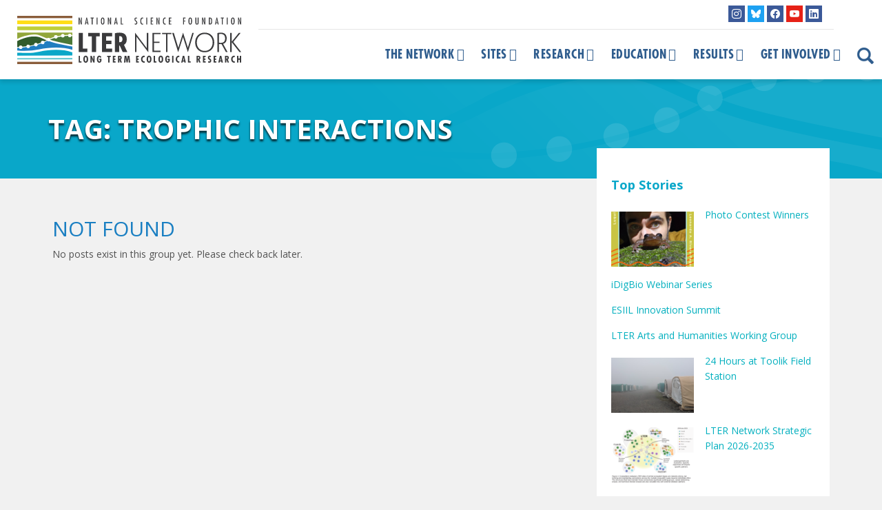

--- FILE ---
content_type: text/html; charset=UTF-8
request_url: https://lternet.edu/tag/trophic-interactions/
body_size: 15627
content:
<!doctype html>
<!--[if lt IE 7]><html lang="en-US" class="no-js lt-ie9 lt-ie8 lt-ie7"><![endif]-->
<!--[if (IE 7)&!(IEMobile)]><html lang="en-US" class="no-js lt-ie9 lt-ie8"><![endif]-->
<!--[if (IE 8)&!(IEMobile)]><html lang="en-US" class="no-js lt-ie9"><![endif]-->
<!--[if gt IE 8]><!-->
<html lang="en-US" class="no-js">
<!--<![endif]-->	
	<head>
<meta charset="utf-8">
<title>
trophic interactions Archives - LTER</title>
<link data-rocket-preload as="style" href="https://fonts.googleapis.com/css?family=Open%20Sans%3A400%2C400i%2C600%2C700&#038;display=swap" rel="preload">
<link href="https://fonts.googleapis.com/css?family=Open%20Sans%3A400%2C400i%2C600%2C700&#038;display=swap" media="print" onload="this.media=&#039;all&#039;" rel="stylesheet">
<noscript data-wpr-hosted-gf-parameters=""><link rel="stylesheet" href="https://fonts.googleapis.com/css?family=Open%20Sans%3A400%2C400i%2C600%2C700&#038;display=swap"></noscript>
<meta http-equiv="X-UA-Compatible" content="IE=edge,chrome=1">
<meta name="HandheldFriendly" content="True">
<meta name="MobileOptimized" content="320">
<meta name="viewport" content="width=device-width, initial-scale=1.0, maximum-scale=1"/>
<link rel="apple-touch-icon" href="https://lternet.edu/wp-content/themes/ndic/library/images/apple-icon-touch.png">
<link rel="icon" href="https://lternet.edu/wp-content/themes/ndic/library/images/favicon.ico">
<link rel="shortcut icon" href="https://lternet.edu/wp-content/themes/ndic/library/images/favicon.ico" type="image/x-icon">
<!--[if IE]><link rel="shortcut icon" href="https://lternet.edu/wp-content/themes/ndic/library/images/favicon.ico"><![endif]-->
<meta name="msapplication-TileColor" content="#f01d4f">
<meta name="msapplication-TileImage" content="https://lternet.edu/wp-content/themes/ndic/library/images/win8-tile-icon.png">
<meta name="theme-color" content="#121212">
<link rel="pingback" href="">
<meta name='robots' content='index, follow, max-image-preview:large, max-snippet:-1, max-video-preview:-1' />

	<!-- This site is optimized with the Yoast SEO plugin v26.7 - https://yoast.com/wordpress/plugins/seo/ -->
	<link rel="canonical" href="https://lternet.edu/tag/trophic-interactions/" />
	<meta property="og:locale" content="en_US" />
	<meta property="og:type" content="article" />
	<meta property="og:title" content="trophic interactions Archives - LTER" />
	<meta property="og:url" content="https://lternet.edu/tag/trophic-interactions/" />
	<meta property="og:site_name" content="LTER" />
	<meta name="twitter:card" content="summary_large_image" />
	<meta name="twitter:site" content="@uslter" />
	<script type="application/ld+json" class="yoast-schema-graph">{"@context":"https://schema.org","@graph":[{"@type":"CollectionPage","@id":"https://lternet.edu/tag/trophic-interactions/","url":"https://lternet.edu/tag/trophic-interactions/","name":"trophic interactions Archives - LTER","isPartOf":{"@id":"https://lternet.edu/#website"},"breadcrumb":{"@id":"https://lternet.edu/tag/trophic-interactions/#breadcrumb"},"inLanguage":"en-US"},{"@type":"BreadcrumbList","@id":"https://lternet.edu/tag/trophic-interactions/#breadcrumb","itemListElement":[{"@type":"ListItem","position":1,"name":"Home","item":"https://lternet.edu/"},{"@type":"ListItem","position":2,"name":"trophic interactions"}]},{"@type":"WebSite","@id":"https://lternet.edu/#website","url":"https://lternet.edu/","name":"LTER","description":"Providing the scientific community, policy makers, and society with the knowledge and predictive understanding necessary to conserve, protect, and manage the nation’s ecosystems, their biodiversity, and the services they provide.","publisher":{"@id":"https://lternet.edu/#organization"},"potentialAction":[{"@type":"SearchAction","target":{"@type":"EntryPoint","urlTemplate":"https://lternet.edu/?s={search_term_string}"},"query-input":{"@type":"PropertyValueSpecification","valueRequired":true,"valueName":"search_term_string"}}],"inLanguage":"en-US"},{"@type":"Organization","@id":"https://lternet.edu/#organization","name":"LTER Network","url":"https://lternet.edu/","logo":{"@type":"ImageObject","inLanguage":"en-US","@id":"https://lternet.edu/#/schema/logo/image/","url":"https://lternet.edu/wp-content/uploads/2018/02/LTER-network-logo-square-trans.png","contentUrl":"https://lternet.edu/wp-content/uploads/2018/02/LTER-network-logo-square-trans.png","width":500,"height":500,"caption":"LTER Network"},"image":{"@id":"https://lternet.edu/#/schema/logo/image/"},"sameAs":["https://www.facebook.com/uslter","https://x.com/uslter","https://www.instagram.com/lter_community/","https://www.youtube.com/channel/UCsyi2-kL_cTcm6FOnek-bRA"]}]}</script>
	<!-- / Yoast SEO plugin. -->


<link rel='dns-prefetch' href='//static.addtoany.com' />
<link rel='dns-prefetch' href='//kit.fontawesome.com' />
<link rel='dns-prefetch' href='//fonts.googleapis.com' />
<link href='https://fonts.gstatic.com' crossorigin rel='preconnect' />
<link rel="alternate" type="application/rss+xml" title="LTER &raquo; Feed" href="https://lternet.edu/feed/" />
<link rel="alternate" type="application/rss+xml" title="LTER &raquo; Comments Feed" href="https://lternet.edu/comments/feed/" />
<link rel="alternate" type="application/rss+xml" title="LTER &raquo; trophic interactions Tag Feed" href="https://lternet.edu/tag/trophic-interactions/feed/" />
		<!-- This site uses the Google Analytics by MonsterInsights plugin v9.11.1 - Using Analytics tracking - https://www.monsterinsights.com/ -->
							<script src="//www.googletagmanager.com/gtag/js?id=G-QCHD472YQS"  data-cfasync="false" data-wpfc-render="false" type="text/javascript" async></script>
			<script data-cfasync="false" data-wpfc-render="false" type="text/javascript">
				var mi_version = '9.11.1';
				var mi_track_user = true;
				var mi_no_track_reason = '';
								var MonsterInsightsDefaultLocations = {"page_location":"https:\/\/lternet.edu\/tag\/trophic-interactions\/"};
								if ( typeof MonsterInsightsPrivacyGuardFilter === 'function' ) {
					var MonsterInsightsLocations = (typeof MonsterInsightsExcludeQuery === 'object') ? MonsterInsightsPrivacyGuardFilter( MonsterInsightsExcludeQuery ) : MonsterInsightsPrivacyGuardFilter( MonsterInsightsDefaultLocations );
				} else {
					var MonsterInsightsLocations = (typeof MonsterInsightsExcludeQuery === 'object') ? MonsterInsightsExcludeQuery : MonsterInsightsDefaultLocations;
				}

								var disableStrs = [
										'ga-disable-G-QCHD472YQS',
									];

				/* Function to detect opted out users */
				function __gtagTrackerIsOptedOut() {
					for (var index = 0; index < disableStrs.length; index++) {
						if (document.cookie.indexOf(disableStrs[index] + '=true') > -1) {
							return true;
						}
					}

					return false;
				}

				/* Disable tracking if the opt-out cookie exists. */
				if (__gtagTrackerIsOptedOut()) {
					for (var index = 0; index < disableStrs.length; index++) {
						window[disableStrs[index]] = true;
					}
				}

				/* Opt-out function */
				function __gtagTrackerOptout() {
					for (var index = 0; index < disableStrs.length; index++) {
						document.cookie = disableStrs[index] + '=true; expires=Thu, 31 Dec 2099 23:59:59 UTC; path=/';
						window[disableStrs[index]] = true;
					}
				}

				if ('undefined' === typeof gaOptout) {
					function gaOptout() {
						__gtagTrackerOptout();
					}
				}
								window.dataLayer = window.dataLayer || [];

				window.MonsterInsightsDualTracker = {
					helpers: {},
					trackers: {},
				};
				if (mi_track_user) {
					function __gtagDataLayer() {
						dataLayer.push(arguments);
					}

					function __gtagTracker(type, name, parameters) {
						if (!parameters) {
							parameters = {};
						}

						if (parameters.send_to) {
							__gtagDataLayer.apply(null, arguments);
							return;
						}

						if (type === 'event') {
														parameters.send_to = monsterinsights_frontend.v4_id;
							var hookName = name;
							if (typeof parameters['event_category'] !== 'undefined') {
								hookName = parameters['event_category'] + ':' + name;
							}

							if (typeof MonsterInsightsDualTracker.trackers[hookName] !== 'undefined') {
								MonsterInsightsDualTracker.trackers[hookName](parameters);
							} else {
								__gtagDataLayer('event', name, parameters);
							}
							
						} else {
							__gtagDataLayer.apply(null, arguments);
						}
					}

					__gtagTracker('js', new Date());
					__gtagTracker('set', {
						'developer_id.dZGIzZG': true,
											});
					if ( MonsterInsightsLocations.page_location ) {
						__gtagTracker('set', MonsterInsightsLocations);
					}
										__gtagTracker('config', 'G-QCHD472YQS', {"forceSSL":"true","anonymize_ip":"true"} );
										window.gtag = __gtagTracker;										(function () {
						/* https://developers.google.com/analytics/devguides/collection/analyticsjs/ */
						/* ga and __gaTracker compatibility shim. */
						var noopfn = function () {
							return null;
						};
						var newtracker = function () {
							return new Tracker();
						};
						var Tracker = function () {
							return null;
						};
						var p = Tracker.prototype;
						p.get = noopfn;
						p.set = noopfn;
						p.send = function () {
							var args = Array.prototype.slice.call(arguments);
							args.unshift('send');
							__gaTracker.apply(null, args);
						};
						var __gaTracker = function () {
							var len = arguments.length;
							if (len === 0) {
								return;
							}
							var f = arguments[len - 1];
							if (typeof f !== 'object' || f === null || typeof f.hitCallback !== 'function') {
								if ('send' === arguments[0]) {
									var hitConverted, hitObject = false, action;
									if ('event' === arguments[1]) {
										if ('undefined' !== typeof arguments[3]) {
											hitObject = {
												'eventAction': arguments[3],
												'eventCategory': arguments[2],
												'eventLabel': arguments[4],
												'value': arguments[5] ? arguments[5] : 1,
											}
										}
									}
									if ('pageview' === arguments[1]) {
										if ('undefined' !== typeof arguments[2]) {
											hitObject = {
												'eventAction': 'page_view',
												'page_path': arguments[2],
											}
										}
									}
									if (typeof arguments[2] === 'object') {
										hitObject = arguments[2];
									}
									if (typeof arguments[5] === 'object') {
										Object.assign(hitObject, arguments[5]);
									}
									if ('undefined' !== typeof arguments[1].hitType) {
										hitObject = arguments[1];
										if ('pageview' === hitObject.hitType) {
											hitObject.eventAction = 'page_view';
										}
									}
									if (hitObject) {
										action = 'timing' === arguments[1].hitType ? 'timing_complete' : hitObject.eventAction;
										hitConverted = mapArgs(hitObject);
										__gtagTracker('event', action, hitConverted);
									}
								}
								return;
							}

							function mapArgs(args) {
								var arg, hit = {};
								var gaMap = {
									'eventCategory': 'event_category',
									'eventAction': 'event_action',
									'eventLabel': 'event_label',
									'eventValue': 'event_value',
									'nonInteraction': 'non_interaction',
									'timingCategory': 'event_category',
									'timingVar': 'name',
									'timingValue': 'value',
									'timingLabel': 'event_label',
									'page': 'page_path',
									'location': 'page_location',
									'title': 'page_title',
									'referrer' : 'page_referrer',
								};
								for (arg in args) {
																		if (!(!args.hasOwnProperty(arg) || !gaMap.hasOwnProperty(arg))) {
										hit[gaMap[arg]] = args[arg];
									} else {
										hit[arg] = args[arg];
									}
								}
								return hit;
							}

							try {
								f.hitCallback();
							} catch (ex) {
							}
						};
						__gaTracker.create = newtracker;
						__gaTracker.getByName = newtracker;
						__gaTracker.getAll = function () {
							return [];
						};
						__gaTracker.remove = noopfn;
						__gaTracker.loaded = true;
						window['__gaTracker'] = __gaTracker;
					})();
									} else {
										console.log("");
					(function () {
						function __gtagTracker() {
							return null;
						}

						window['__gtagTracker'] = __gtagTracker;
						window['gtag'] = __gtagTracker;
					})();
									}
			</script>
							<!-- / Google Analytics by MonsterInsights -->
		<style id='wp-img-auto-sizes-contain-inline-css' type='text/css'>
img:is([sizes=auto i],[sizes^="auto," i]){contain-intrinsic-size:3000px 1500px}
/*# sourceURL=wp-img-auto-sizes-contain-inline-css */
</style>
<link rel='stylesheet' id='sbi_styles-css' href='https://lternet.edu/wp-content/plugins/instagram-feed/css/sbi-styles.min.css' type='text/css' media='all' />
<link rel='stylesheet' id='wp-block-library-css' href='https://lternet.edu/wp-includes/css/dist/block-library/style.min.css' type='text/css' media='all' />
<style id='global-styles-inline-css' type='text/css'>
:root{--wp--preset--aspect-ratio--square: 1;--wp--preset--aspect-ratio--4-3: 4/3;--wp--preset--aspect-ratio--3-4: 3/4;--wp--preset--aspect-ratio--3-2: 3/2;--wp--preset--aspect-ratio--2-3: 2/3;--wp--preset--aspect-ratio--16-9: 16/9;--wp--preset--aspect-ratio--9-16: 9/16;--wp--preset--color--black: #000000;--wp--preset--color--cyan-bluish-gray: #abb8c3;--wp--preset--color--white: #ffffff;--wp--preset--color--pale-pink: #f78da7;--wp--preset--color--vivid-red: #cf2e2e;--wp--preset--color--luminous-vivid-orange: #ff6900;--wp--preset--color--luminous-vivid-amber: #fcb900;--wp--preset--color--light-green-cyan: #7bdcb5;--wp--preset--color--vivid-green-cyan: #00d084;--wp--preset--color--pale-cyan-blue: #8ed1fc;--wp--preset--color--vivid-cyan-blue: #0693e3;--wp--preset--color--vivid-purple: #9b51e0;--wp--preset--gradient--vivid-cyan-blue-to-vivid-purple: linear-gradient(135deg,rgb(6,147,227) 0%,rgb(155,81,224) 100%);--wp--preset--gradient--light-green-cyan-to-vivid-green-cyan: linear-gradient(135deg,rgb(122,220,180) 0%,rgb(0,208,130) 100%);--wp--preset--gradient--luminous-vivid-amber-to-luminous-vivid-orange: linear-gradient(135deg,rgb(252,185,0) 0%,rgb(255,105,0) 100%);--wp--preset--gradient--luminous-vivid-orange-to-vivid-red: linear-gradient(135deg,rgb(255,105,0) 0%,rgb(207,46,46) 100%);--wp--preset--gradient--very-light-gray-to-cyan-bluish-gray: linear-gradient(135deg,rgb(238,238,238) 0%,rgb(169,184,195) 100%);--wp--preset--gradient--cool-to-warm-spectrum: linear-gradient(135deg,rgb(74,234,220) 0%,rgb(151,120,209) 20%,rgb(207,42,186) 40%,rgb(238,44,130) 60%,rgb(251,105,98) 80%,rgb(254,248,76) 100%);--wp--preset--gradient--blush-light-purple: linear-gradient(135deg,rgb(255,206,236) 0%,rgb(152,150,240) 100%);--wp--preset--gradient--blush-bordeaux: linear-gradient(135deg,rgb(254,205,165) 0%,rgb(254,45,45) 50%,rgb(107,0,62) 100%);--wp--preset--gradient--luminous-dusk: linear-gradient(135deg,rgb(255,203,112) 0%,rgb(199,81,192) 50%,rgb(65,88,208) 100%);--wp--preset--gradient--pale-ocean: linear-gradient(135deg,rgb(255,245,203) 0%,rgb(182,227,212) 50%,rgb(51,167,181) 100%);--wp--preset--gradient--electric-grass: linear-gradient(135deg,rgb(202,248,128) 0%,rgb(113,206,126) 100%);--wp--preset--gradient--midnight: linear-gradient(135deg,rgb(2,3,129) 0%,rgb(40,116,252) 100%);--wp--preset--font-size--small: 13px;--wp--preset--font-size--medium: 20px;--wp--preset--font-size--large: 36px;--wp--preset--font-size--x-large: 42px;--wp--preset--spacing--20: 0.44rem;--wp--preset--spacing--30: 0.67rem;--wp--preset--spacing--40: 1rem;--wp--preset--spacing--50: 1.5rem;--wp--preset--spacing--60: 2.25rem;--wp--preset--spacing--70: 3.38rem;--wp--preset--spacing--80: 5.06rem;--wp--preset--shadow--natural: 6px 6px 9px rgba(0, 0, 0, 0.2);--wp--preset--shadow--deep: 12px 12px 50px rgba(0, 0, 0, 0.4);--wp--preset--shadow--sharp: 6px 6px 0px rgba(0, 0, 0, 0.2);--wp--preset--shadow--outlined: 6px 6px 0px -3px rgb(255, 255, 255), 6px 6px rgb(0, 0, 0);--wp--preset--shadow--crisp: 6px 6px 0px rgb(0, 0, 0);}:where(.is-layout-flex){gap: 0.5em;}:where(.is-layout-grid){gap: 0.5em;}body .is-layout-flex{display: flex;}.is-layout-flex{flex-wrap: wrap;align-items: center;}.is-layout-flex > :is(*, div){margin: 0;}body .is-layout-grid{display: grid;}.is-layout-grid > :is(*, div){margin: 0;}:where(.wp-block-columns.is-layout-flex){gap: 2em;}:where(.wp-block-columns.is-layout-grid){gap: 2em;}:where(.wp-block-post-template.is-layout-flex){gap: 1.25em;}:where(.wp-block-post-template.is-layout-grid){gap: 1.25em;}.has-black-color{color: var(--wp--preset--color--black) !important;}.has-cyan-bluish-gray-color{color: var(--wp--preset--color--cyan-bluish-gray) !important;}.has-white-color{color: var(--wp--preset--color--white) !important;}.has-pale-pink-color{color: var(--wp--preset--color--pale-pink) !important;}.has-vivid-red-color{color: var(--wp--preset--color--vivid-red) !important;}.has-luminous-vivid-orange-color{color: var(--wp--preset--color--luminous-vivid-orange) !important;}.has-luminous-vivid-amber-color{color: var(--wp--preset--color--luminous-vivid-amber) !important;}.has-light-green-cyan-color{color: var(--wp--preset--color--light-green-cyan) !important;}.has-vivid-green-cyan-color{color: var(--wp--preset--color--vivid-green-cyan) !important;}.has-pale-cyan-blue-color{color: var(--wp--preset--color--pale-cyan-blue) !important;}.has-vivid-cyan-blue-color{color: var(--wp--preset--color--vivid-cyan-blue) !important;}.has-vivid-purple-color{color: var(--wp--preset--color--vivid-purple) !important;}.has-black-background-color{background-color: var(--wp--preset--color--black) !important;}.has-cyan-bluish-gray-background-color{background-color: var(--wp--preset--color--cyan-bluish-gray) !important;}.has-white-background-color{background-color: var(--wp--preset--color--white) !important;}.has-pale-pink-background-color{background-color: var(--wp--preset--color--pale-pink) !important;}.has-vivid-red-background-color{background-color: var(--wp--preset--color--vivid-red) !important;}.has-luminous-vivid-orange-background-color{background-color: var(--wp--preset--color--luminous-vivid-orange) !important;}.has-luminous-vivid-amber-background-color{background-color: var(--wp--preset--color--luminous-vivid-amber) !important;}.has-light-green-cyan-background-color{background-color: var(--wp--preset--color--light-green-cyan) !important;}.has-vivid-green-cyan-background-color{background-color: var(--wp--preset--color--vivid-green-cyan) !important;}.has-pale-cyan-blue-background-color{background-color: var(--wp--preset--color--pale-cyan-blue) !important;}.has-vivid-cyan-blue-background-color{background-color: var(--wp--preset--color--vivid-cyan-blue) !important;}.has-vivid-purple-background-color{background-color: var(--wp--preset--color--vivid-purple) !important;}.has-black-border-color{border-color: var(--wp--preset--color--black) !important;}.has-cyan-bluish-gray-border-color{border-color: var(--wp--preset--color--cyan-bluish-gray) !important;}.has-white-border-color{border-color: var(--wp--preset--color--white) !important;}.has-pale-pink-border-color{border-color: var(--wp--preset--color--pale-pink) !important;}.has-vivid-red-border-color{border-color: var(--wp--preset--color--vivid-red) !important;}.has-luminous-vivid-orange-border-color{border-color: var(--wp--preset--color--luminous-vivid-orange) !important;}.has-luminous-vivid-amber-border-color{border-color: var(--wp--preset--color--luminous-vivid-amber) !important;}.has-light-green-cyan-border-color{border-color: var(--wp--preset--color--light-green-cyan) !important;}.has-vivid-green-cyan-border-color{border-color: var(--wp--preset--color--vivid-green-cyan) !important;}.has-pale-cyan-blue-border-color{border-color: var(--wp--preset--color--pale-cyan-blue) !important;}.has-vivid-cyan-blue-border-color{border-color: var(--wp--preset--color--vivid-cyan-blue) !important;}.has-vivid-purple-border-color{border-color: var(--wp--preset--color--vivid-purple) !important;}.has-vivid-cyan-blue-to-vivid-purple-gradient-background{background: var(--wp--preset--gradient--vivid-cyan-blue-to-vivid-purple) !important;}.has-light-green-cyan-to-vivid-green-cyan-gradient-background{background: var(--wp--preset--gradient--light-green-cyan-to-vivid-green-cyan) !important;}.has-luminous-vivid-amber-to-luminous-vivid-orange-gradient-background{background: var(--wp--preset--gradient--luminous-vivid-amber-to-luminous-vivid-orange) !important;}.has-luminous-vivid-orange-to-vivid-red-gradient-background{background: var(--wp--preset--gradient--luminous-vivid-orange-to-vivid-red) !important;}.has-very-light-gray-to-cyan-bluish-gray-gradient-background{background: var(--wp--preset--gradient--very-light-gray-to-cyan-bluish-gray) !important;}.has-cool-to-warm-spectrum-gradient-background{background: var(--wp--preset--gradient--cool-to-warm-spectrum) !important;}.has-blush-light-purple-gradient-background{background: var(--wp--preset--gradient--blush-light-purple) !important;}.has-blush-bordeaux-gradient-background{background: var(--wp--preset--gradient--blush-bordeaux) !important;}.has-luminous-dusk-gradient-background{background: var(--wp--preset--gradient--luminous-dusk) !important;}.has-pale-ocean-gradient-background{background: var(--wp--preset--gradient--pale-ocean) !important;}.has-electric-grass-gradient-background{background: var(--wp--preset--gradient--electric-grass) !important;}.has-midnight-gradient-background{background: var(--wp--preset--gradient--midnight) !important;}.has-small-font-size{font-size: var(--wp--preset--font-size--small) !important;}.has-medium-font-size{font-size: var(--wp--preset--font-size--medium) !important;}.has-large-font-size{font-size: var(--wp--preset--font-size--large) !important;}.has-x-large-font-size{font-size: var(--wp--preset--font-size--x-large) !important;}
/*# sourceURL=global-styles-inline-css */
</style>

<style id='classic-theme-styles-inline-css' type='text/css'>
/*! This file is auto-generated */
.wp-block-button__link{color:#fff;background-color:#32373c;border-radius:9999px;box-shadow:none;text-decoration:none;padding:calc(.667em + 2px) calc(1.333em + 2px);font-size:1.125em}.wp-block-file__button{background:#32373c;color:#fff;text-decoration:none}
/*# sourceURL=/wp-includes/css/classic-themes.min.css */
</style>
<link rel='stylesheet' id='mediaelement-css' href='https://lternet.edu/wp-includes/js/mediaelement/mediaelementplayer-legacy.min.css' type='text/css' media='all' />
<link rel='stylesheet' id='wp-mediaelement-css' href='https://lternet.edu/wp-includes/js/mediaelement/wp-mediaelement.min.css' type='text/css' media='all' />
<link data-minify="1" rel='stylesheet' id='view_editor_gutenberg_frontend_assets-css' href='https://lternet.edu/wp-content/cache/min/1/wp-content/plugins/wp-views/public/css/views-frontend.css?ver=1769129975' type='text/css' media='all' />
<style id='view_editor_gutenberg_frontend_assets-inline-css' type='text/css'>
.wpv-sort-list-dropdown.wpv-sort-list-dropdown-style-default > span.wpv-sort-list,.wpv-sort-list-dropdown.wpv-sort-list-dropdown-style-default .wpv-sort-list-item {border-color: #cdcdcd;}.wpv-sort-list-dropdown.wpv-sort-list-dropdown-style-default .wpv-sort-list-item a {color: #444;background-color: #fff;}.wpv-sort-list-dropdown.wpv-sort-list-dropdown-style-default a:hover,.wpv-sort-list-dropdown.wpv-sort-list-dropdown-style-default a:focus {color: #000;background-color: #eee;}.wpv-sort-list-dropdown.wpv-sort-list-dropdown-style-default .wpv-sort-list-item.wpv-sort-list-current a {color: #000;background-color: #eee;}
.wpv-sort-list-dropdown.wpv-sort-list-dropdown-style-default > span.wpv-sort-list,.wpv-sort-list-dropdown.wpv-sort-list-dropdown-style-default .wpv-sort-list-item {border-color: #cdcdcd;}.wpv-sort-list-dropdown.wpv-sort-list-dropdown-style-default .wpv-sort-list-item a {color: #444;background-color: #fff;}.wpv-sort-list-dropdown.wpv-sort-list-dropdown-style-default a:hover,.wpv-sort-list-dropdown.wpv-sort-list-dropdown-style-default a:focus {color: #000;background-color: #eee;}.wpv-sort-list-dropdown.wpv-sort-list-dropdown-style-default .wpv-sort-list-item.wpv-sort-list-current a {color: #000;background-color: #eee;}.wpv-sort-list-dropdown.wpv-sort-list-dropdown-style-grey > span.wpv-sort-list,.wpv-sort-list-dropdown.wpv-sort-list-dropdown-style-grey .wpv-sort-list-item {border-color: #cdcdcd;}.wpv-sort-list-dropdown.wpv-sort-list-dropdown-style-grey .wpv-sort-list-item a {color: #444;background-color: #eeeeee;}.wpv-sort-list-dropdown.wpv-sort-list-dropdown-style-grey a:hover,.wpv-sort-list-dropdown.wpv-sort-list-dropdown-style-grey a:focus {color: #000;background-color: #e5e5e5;}.wpv-sort-list-dropdown.wpv-sort-list-dropdown-style-grey .wpv-sort-list-item.wpv-sort-list-current a {color: #000;background-color: #e5e5e5;}
.wpv-sort-list-dropdown.wpv-sort-list-dropdown-style-default > span.wpv-sort-list,.wpv-sort-list-dropdown.wpv-sort-list-dropdown-style-default .wpv-sort-list-item {border-color: #cdcdcd;}.wpv-sort-list-dropdown.wpv-sort-list-dropdown-style-default .wpv-sort-list-item a {color: #444;background-color: #fff;}.wpv-sort-list-dropdown.wpv-sort-list-dropdown-style-default a:hover,.wpv-sort-list-dropdown.wpv-sort-list-dropdown-style-default a:focus {color: #000;background-color: #eee;}.wpv-sort-list-dropdown.wpv-sort-list-dropdown-style-default .wpv-sort-list-item.wpv-sort-list-current a {color: #000;background-color: #eee;}.wpv-sort-list-dropdown.wpv-sort-list-dropdown-style-grey > span.wpv-sort-list,.wpv-sort-list-dropdown.wpv-sort-list-dropdown-style-grey .wpv-sort-list-item {border-color: #cdcdcd;}.wpv-sort-list-dropdown.wpv-sort-list-dropdown-style-grey .wpv-sort-list-item a {color: #444;background-color: #eeeeee;}.wpv-sort-list-dropdown.wpv-sort-list-dropdown-style-grey a:hover,.wpv-sort-list-dropdown.wpv-sort-list-dropdown-style-grey a:focus {color: #000;background-color: #e5e5e5;}.wpv-sort-list-dropdown.wpv-sort-list-dropdown-style-grey .wpv-sort-list-item.wpv-sort-list-current a {color: #000;background-color: #e5e5e5;}.wpv-sort-list-dropdown.wpv-sort-list-dropdown-style-blue > span.wpv-sort-list,.wpv-sort-list-dropdown.wpv-sort-list-dropdown-style-blue .wpv-sort-list-item {border-color: #0099cc;}.wpv-sort-list-dropdown.wpv-sort-list-dropdown-style-blue .wpv-sort-list-item a {color: #444;background-color: #cbddeb;}.wpv-sort-list-dropdown.wpv-sort-list-dropdown-style-blue a:hover,.wpv-sort-list-dropdown.wpv-sort-list-dropdown-style-blue a:focus {color: #000;background-color: #95bedd;}.wpv-sort-list-dropdown.wpv-sort-list-dropdown-style-blue .wpv-sort-list-item.wpv-sort-list-current a {color: #000;background-color: #95bedd;}
/*# sourceURL=view_editor_gutenberg_frontend_assets-inline-css */
</style>
<style id='font-awesome-svg-styles-default-inline-css' type='text/css'>
.svg-inline--fa {
  display: inline-block;
  height: 1em;
  overflow: visible;
  vertical-align: -.125em;
}
/*# sourceURL=font-awesome-svg-styles-default-inline-css */
</style>
<link data-minify="1" rel='stylesheet' id='font-awesome-svg-styles-css' href='https://lternet.edu/wp-content/cache/min/1/wp-content/uploads/font-awesome/v5.15.4/css/svg-with-js.css?ver=1769129975' type='text/css' media='all' />
<style id='font-awesome-svg-styles-inline-css' type='text/css'>
   .wp-block-font-awesome-icon svg::before,
   .wp-rich-text-font-awesome-icon svg::before {content: unset;}
/*# sourceURL=font-awesome-svg-styles-inline-css */
</style>
<link rel='stylesheet' id='events-manager-css' href='https://lternet.edu/wp-content/plugins/events-manager/includes/css/events-manager.min.css' type='text/css' media='all' />
<link data-minify="1" rel='stylesheet' id='events-manager-pro-css' href='https://lternet.edu/wp-content/cache/min/1/wp-content/plugins/events-manager-pro/includes/css/events-manager-pro.css?ver=1769129974' type='text/css' media='all' />
<link data-minify="1" rel='stylesheet' id='mailerlite_forms.css-css' href='https://lternet.edu/wp-content/cache/min/1/wp-content/plugins/official-mailerlite-sign-up-forms/assets/css/mailerlite_forms.css?ver=1769129974' type='text/css' media='all' />
<link data-minify="1" rel='stylesheet' id='toolset-common-css' href='https://lternet.edu/wp-content/cache/min/1/wp-content/plugins/wp-views/vendor/toolset/toolset-common/res/css/toolset-common.css?ver=1769129974' type='text/css' media='screen' />
<link data-minify="1" rel='stylesheet' id='dashicons-css' href='https://lternet.edu/wp-content/cache/min/1/wp-includes/css/dashicons.min.css?ver=1769129974' type='text/css' media='all' />
<link data-minify="1" rel='stylesheet' id='toolset-select2-css-css' href='https://lternet.edu/wp-content/cache/min/1/wp-content/plugins/wp-views/vendor/toolset/toolset-common/res/lib/select2/select2.css?ver=1769129974' type='text/css' media='screen' />
<link rel='stylesheet' id='addtoany-css' href='https://lternet.edu/wp-content/plugins/add-to-any/addtoany.min.css' type='text/css' media='all' />
<link data-minify="1" rel='stylesheet' id='font-awesome-v4shim-css' href='https://lternet.edu/wp-content/cache/min/1/wp-content/plugins/wp-views/vendor/toolset/toolset-common/res/lib/font-awesome/css/v4-shims.css?ver=1769129974' type='text/css' media='screen' />
<link data-minify="1" rel='stylesheet' id='font-awesome-css' href='https://lternet.edu/wp-content/cache/min/1/wp-content/plugins/wp-views/vendor/toolset/toolset-common/res/lib/font-awesome/css/all.css?ver=1769129974' type='text/css' media='screen' />

<link data-minify="1" rel='stylesheet' id='bootstrap-css' href='https://lternet.edu/wp-content/cache/min/1/wp-content/themes/ndic/library/css/bootstrap.min.css?ver=1769129974' type='text/css' media='all' />
<link data-minify="1" rel='stylesheet' id='lter-stylesheet-css' href='https://lternet.edu/wp-content/cache/min/1/wp-content/themes/ndic/library/css/style.css?ver=1769129974' type='text/css' media='all' />





<script type="text/javascript" defer src="https://static.addtoany.com/menu/page.js" id="addtoany-core-js"></script>
<script type="text/javascript" src="https://lternet.edu/wp-includes/js/jquery/jquery.min.js" id="jquery-core-js"></script>













<script type="text/javascript" id="events-manager-js-extra">
/* <![CDATA[ */
var EM = {"ajaxurl":"https://lternet.edu/wp-admin/admin-ajax.php","locationajaxurl":"https://lternet.edu/wp-admin/admin-ajax.php?action=locations_search","firstDay":"0","locale":"en","dateFormat":"yy-mm-dd","ui_css":"https://lternet.edu/wp-content/plugins/events-manager/includes/css/jquery-ui/build.min.css","show24hours":"0","is_ssl":"1","autocomplete_limit":"10","calendar":{"breakpoints":{"small":560,"medium":908,"large":false},"month_format":"M Y"},"phone":"","datepicker":{"format":"Y-m-d"},"search":{"breakpoints":{"small":650,"medium":850,"full":false}},"url":"https://lternet.edu/wp-content/plugins/events-manager","assets":{"input.em-uploader":{"js":{"em-uploader":{"url":"https://lternet.edu/wp-content/plugins/events-manager/includes/js/em-uploader.js?v=7.2.3.1","event":"em_uploader_ready","requires":"filepond"},"filepond-validate-size":"filepond/plugins/filepond-plugin-file-validate-size.js?v=7.2.3.1","filepond-validate-type":"filepond/plugins/filepond-plugin-file-validate-type.js?v=7.2.3.1","filepond-image-validate-size":"filepond/plugins/filepond-plugin-image-validate-size.js?v=7.2.3.1","filepond-exif-orientation":"filepond/plugins/filepond-plugin-image-exif-orientation.js?v=7.2.3.1","filepond-get-file":"filepond/plugins/filepond-plugin-get-file.js?v=7.2.3.1","filepond-plugin-image-overlay":"filepond/plugins/filepond-plugin-image-overlay.js?v=7.2.3.1","filepond-plugin-image-thumbnail":"filepond/plugins/filepond-plugin-image-thumbnail.js?v=7.2.3.1","filepond-plugin-pdf-preview-overlay":"filepond/plugins/filepond-plugin-pdf-preview-overlay.js?v=7.2.3.1","filepond-plugin-file-icon":"filepond/plugins/filepond-plugin-file-icon.js?v=7.2.3.1","filepond":{"url":"filepond/filepond.js?v=7.2.3.1","locale":""}},"css":{"em-filepond":"filepond/em-filepond.min.css?v=7.2.3.1","filepond-preview":"filepond/plugins/filepond-plugin-image-preview.min.css?v=7.2.3.1","filepond-plugin-image-overlay":"filepond/plugins/filepond-plugin-image-overlay.min.css?v=7.2.3.1","filepond-get-file":"filepond/plugins/filepond-plugin-get-file.min.css?v=7.2.3.1"}},".em-event-editor":{"js":{"event-editor":{"url":"https://lternet.edu/wp-content/plugins/events-manager/includes/js/events-manager-event-editor.js?v=7.2.3.1","event":"em_event_editor_ready"}},"css":{"event-editor":"https://lternet.edu/wp-content/plugins/events-manager/includes/css/events-manager-event-editor.min.css?v=7.2.3.1"}},".em-recurrence-sets, .em-timezone":{"js":{"luxon":{"url":"luxon/luxon.js?v=7.2.3.1","event":"em_luxon_ready"}}},".em-booking-form, #em-booking-form, .em-booking-recurring, .em-event-booking-form":{"js":{"em-bookings":{"url":"https://lternet.edu/wp-content/plugins/events-manager/includes/js/bookingsform.js?v=7.2.3.1","event":"em_booking_form_js_loaded"}}},"#em-opt-archetypes":{"js":{"archetypes":"https://lternet.edu/wp-content/plugins/events-manager/includes/js/admin-archetype-editor.js?v=7.2.3.1","archetypes_ms":"https://lternet.edu/wp-content/plugins/events-manager/includes/js/admin-archetypes.js?v=7.2.3.1","qs":"qs/qs.js?v=7.2.3.1"}}},"cached":"1","uploads":{"endpoint":"https://lternet.edu/wp-json/events-manager/v1/uploads","nonce":"6fbe181fc4","delete_confirm":"Are you sure you want to delete this file? It will be deleted upon submission.","images":{"max_file_size":"","image_max_width":"700","image_max_height":"700","image_min_width":"50","image_min_height":"50"},"files":{"max_file_size":"","types":{"0":"image/gif","1":"image/jpeg","3":"image/png","4":"image/heic","5":"application/pdf","6":"application/msword","7":"application/x-msword","8":"application/vnd.openxmlformats-officedocument.wordprocessingml.document","9":"text/rtf","10":"application/rtf","11":"application/x-rtf","12":"application/vnd.oasis.opendocument.text","13":"text/plain","14":"application/vnd.ms-excel","15":"application/xls","16":"application/vnd.openxmlformats-officedocument.spreadsheetml.sheet","17":"text/csv","18":"application/csv","20":"application/vnd.oasis.opendocument.spreadsheet","21":"application/vnd.ms-powerpoint","22":"application/mspowerpoint","23":"application/vnd.openxmlformats-officedocument.presentationml.presentation","24":"application/vnd.oasis.opendocument.presentation"}}},"api_nonce":"1cd6c3187c","txt_search":"Search","txt_searching":"Searching...","txt_loading":"Loading...","cache":"1"};
//# sourceURL=events-manager-js-extra
/* ]]> */
</script>


<script defer crossorigin="anonymous" type="text/javascript" src="https://kit.fontawesome.com/f5f2534396.js" id="font-awesome-official-js"></script>





<link rel="https://api.w.org/" href="https://lternet.edu/wp-json/" /><link rel="alternate" title="JSON" type="application/json" href="https://lternet.edu/wp-json/wp/v2/tags/1540" />        <!-- MailerLite Universal -->
        
        <!-- End MailerLite Universal -->
        <meta name="generator" content="performance-lab 4.0.1; plugins: ">
 
	<noscript>
		<link data-minify="1" rel="stylesheet" href="https://lternet.edu/wp-content/cache/min/1/wp-content/plugins/wp-views/vendor/toolset/blocks/public/css/style.css?ver=1769129974">
	</noscript><meta name="generator" content="Powered by WPBakery Page Builder - drag and drop page builder for WordPress."/>
		<style type="text/css" id="wp-custom-css">
			/*
Welcome to Custom CSS!

To learn how this works, see http://wp.me/PEmnE-Bt
*/

.single-stories.postid-79679 table {
  table-layout: auto;
	width: 100%;
}
.single-stories.postid-79679
th {
	  border: 1px solid gray;
	  border-collapse: collapse;
	  padding: 10px;
	  text-align: center;
	  vertical-align: top;
}
.single-stories.postid-79679
td {
	  border: 1px solid gray;
	  border-collapse: collapse;
	  padding: 10px;
	  text-align: left;
	  vertical-align: top;
}
.img-holder {
    padding-bottom: 0;
	border-bottom: 1px solid #bbb;
}
.wp-block-image figcaption {
	margin-top: 0;
}
.button.em-event-add-to-calendar {
    color: #000;
}		</style>
		<noscript><style> .wpb_animate_when_almost_visible { opacity: 1; }</style></noscript><noscript><style id="rocket-lazyload-nojs-css">.rll-youtube-player, [data-lazy-src]{display:none !important;}</style></noscript>
<!-- Global site tag (gtag.js) - Google Analytics-->
<!-- was duplicated for about a year prior to December 18, 2025. adjust analytics numbers accordingly -->		
<!--<script async src="https://www.googletagmanager.com/gtag/js?id=UA-78052587-1"></script> -->
<script>
  window.dataLayer = window.dataLayer || [];
  function gtag(){dataLayer.push(arguments);}
  gtag('js', new Date());

  gtag('config', 'UA-78052587-1');
</script>
	
<link data-minify="1" rel="stylesheet" href="https://lternet.edu/wp-content/cache/min/1/npm/bootstrap-icons@1.13.1/font/bootstrap-icons.min.css?ver=1769129974">		
<meta name="generator" content="WP Rocket 3.20.3" data-wpr-features="wpr_defer_js wpr_minify_concatenate_js wpr_lazyload_images wpr_minify_css wpr_desktop" /></head>

<body class="archive tag tag-trophic-interactions tag-1540 wp-theme-ndic metaslider-plugin wpb-js-composer js-comp-ver-8.7.2 vc_responsive" itemscope itemtype="http://schema.org/WebPage">
<header data-rocket-location-hash="8f12bff6bd51f5202a35793818d37e74" id="site-header" class="header" role="banner" itemscope itemtype="http://schema.org/WPHeader">
  <div data-rocket-location-hash="6005da2017e5fd3302f88d75d9af55c2" class="container">
    <div data-rocket-location-hash="e7e3de6ba0d1e4731a4fe6ab1b51297d" id="top-bar">
      <ul class="social">
		<li><a href="https://www.instagram.com/lter_community/" target="_blank"><i class="bi bi-instagram"></i></a></li>  
        <li><a href="https://bsky.app/profile/uslter.bsky.social" target="_blank"><i class="bi bi-bluesky"></i></a></li>
		<li><a href="https://www.facebook.com/uslter" target="_blank"><i class="bi bi-facebook"></i></a></li>
        <li><a href="https://www.youtube.com/@USLTER" target="_blank"><i class="bi bi-youtube"></i></a></li>
		  <li><a href="https://www.linkedin.com/company/lter-network/" target="_blank"><i class="bi bi-linkedin"></i></a></li>
      </ul>
      </div>
    </div>
    <div data-rocket-location-hash="e57fb10d9122d5ed43aecc085a805e48" id="menuzord" class="menuzord ascaero"> <a href="https://lternet.edu" class="menuzord-brand"><img src="data:image/svg+xml,%3Csvg%20xmlns='http://www.w3.org/2000/svg'%20viewBox='0%200%200%200'%3E%3C/svg%3E" alt="LTER logo" data-lazy-src="https://lternet.edu/wp-content/themes/ndic/library/images/logo.svg" ><noscript><img src="https://lternet.edu/wp-content/themes/ndic/library/images/logo.svg" alt="LTER logo" ></noscript></a>
      <nav role="navigation" itemscope itemtype="http://schema.org/SiteNavigationElement">
        <ul id="menu-main-menu" class="menuzord-menu"><li id="menu-item-45500" class="menu-item menu-item-type-custom menu-item-object-custom menu-item-has-children menu-item-45500"><a href="#">The Network</a>
<ul  class="dropdown">
	<li id="menu-item-89890" class="menu-item menu-item-type-post_type menu-item-object-page menu-item-89890"><a href="https://lternet.edu/directory/">Directory</a></li>
	<li id="menu-item-87119" class="menu-item menu-item-type-post_type menu-item-object-page menu-item-has-children menu-item-87119"><a href="https://lternet.edu/about/">About the LTER Network</a>
	<ul  class="dropdown">
		<li id="menu-item-45504" class="menu-item menu-item-type-post_type menu-item-object-page menu-item-45504"><a href="https://lternet.edu/vision-mission/">Vision/Mission/Goals</a></li>
		<li id="menu-item-46387" class="menu-item menu-item-type-post_type menu-item-object-page menu-item-46387"><a href="https://lternet.edu/network-organization/lter-a-history/">History</a></li>
		<li id="menu-item-46286" class="menu-item menu-item-type-post_type menu-item-object-page menu-item-46286"><a href="https://lternet.edu/maillists/">Mail Lists</a></li>
		<li id="menu-item-46425" class="menu-item menu-item-type-post_type menu-item-object-page menu-item-has-children menu-item-46425"><a href="https://lternet.edu/network-organization/">Network Organization</a>
		<ul  class="dropdown">
			<li id="menu-item-46280" class="menu-item menu-item-type-post_type menu-item-object-page menu-item-46280"><a href="https://lternet.edu/network-organization/network-leadership/">Network Leadership</a></li>
			<li id="menu-item-84334" class="menu-item menu-item-type-custom menu-item-object-custom menu-item-84334"><a href="https://lternet.edu/committees/">Committees</a></li>
			<li id="menu-item-46272" class="menu-item menu-item-type-post_type menu-item-object-page menu-item-46272"><a href="https://lternet.edu/contact-us/">LTER Network Office</a></li>
		</ul>
</li>
	</ul>
</li>
	<li id="menu-item-89884" class="menu-item menu-item-type-custom menu-item-object-custom menu-item-89884"><a href="https://lternetwork.smugmug.com/">Photo Gallery</a></li>
	<li id="menu-item-84301" class="menu-item menu-item-type-post_type menu-item-object-page menu-item-84301"><a href="https://lternet.edu/video-homepage/">Video Gallery</a></li>
	<li id="menu-item-89456" class="menu-item menu-item-type-post_type menu-item-object-page menu-item-has-children menu-item-89456"><a href="https://lternet.edu/lter-calendar/">LTER Events</a>
	<ul  class="dropdown">
		<li id="menu-item-92030" class="menu-item menu-item-type-custom menu-item-object-custom menu-item-92030"><a href="https://docs.google.com/document/d/118Mym2KKpuTas-J4gkdmwEOHzohBVTc3hUsP919XJtI/edit?usp=sharing">2025 PI Meeting</a></li>
		<li id="menu-item-88635" class="menu-item menu-item-type-post_type menu-item-object-page menu-item-88635"><a href="https://lternet.edu/2024-lter-science-council-meeting/">2024 LTER Science Council Meeting</a></li>
		<li id="menu-item-87192" class="menu-item menu-item-type-custom menu-item-object-custom menu-item-87192"><a href="/stories/lter-science-council-2023/">2023 Science Council</a></li>
		<li id="menu-item-85025" class="menu-item menu-item-type-custom menu-item-object-custom menu-item-85025"><a href="https://docs.google.com/document/d/1eI9S7kBD_NgK1-WBvoSad4BOqSAEk8_Hyn5cOk-8vYo/edit?usp=sharing">2022 Science Council Meeting</a></li>
		<li id="menu-item-84083" class="menu-item menu-item-type-post_type menu-item-object-page menu-item-has-children menu-item-84083"><a href="https://lternet.edu/2021-science-council-meeting/">2021 Science Council Meeting</a>
		<ul  class="dropdown">
			<li id="menu-item-84485" class="menu-item menu-item-type-custom menu-item-object-custom menu-item-84485"><a href="https://lternet.edu/stories/2021-lter-site-lightning-talks/">Lightning Talk Schedule</a></li>
		</ul>
</li>
		<li id="menu-item-84084" class="menu-item menu-item-type-post_type menu-item-object-page menu-item-84084"><a href="https://lternet.edu/2022-all-scientists-meeting/">2022 All Scientists’ Meeting</a></li>
		<li id="menu-item-79649" class="menu-item menu-item-type-post_type menu-item-object-page menu-item-79649"><a href="https://lternet.edu/lter-scientists-meeting-2018/">2018 All Scientists’ Meeting</a></li>
		<li id="menu-item-84122" class="menu-item menu-item-type-custom menu-item-object-custom menu-item-84122"><a href="https://lternet.edu/stories/2021-2022-lter-webinar-series/">2021-2022 Webinar Series</a></li>
	</ul>
</li>
	<li id="menu-item-81329" class="menu-item menu-item-type-post_type menu-item-object-page menu-item-81329"><a href="https://lternet.edu/code-of-conduct/">LTER Code of Conduct</a></li>
	<li id="menu-item-46275" class="menu-item menu-item-type-post_type menu-item-object-page menu-item-has-children menu-item-46275"><a href="https://lternet.edu/network-organization/resources/">Resources</a>
	<ul  class="dropdown">
		<li id="menu-item-81615" class="menu-item menu-item-type-custom menu-item-object-custom menu-item-81615"><a href="https://lternet.edu/intranet/">LTER Document Archive</a></li>
		<li id="menu-item-82395" class="menu-item menu-item-type-post_type menu-item-object-page menu-item-82395"><a href="https://lternet.edu/information-management-resources/">Information Management Resources</a></li>
		<li id="menu-item-92317" class="menu-item menu-item-type-custom menu-item-object-custom menu-item-92317"><a href="https://lternet.edu/resource/">Broadening Participation Resources</a></li>
		<li id="menu-item-79082" class="menu-item menu-item-type-post_type menu-item-object-page menu-item-has-children menu-item-79082"><a href="https://lternet.edu/education-resources/">Education Resources</a>
		<ul  class="dropdown">
			<li id="menu-item-82691" class="menu-item menu-item-type-post_type menu-item-object-page menu-item-82691"><a href="https://lternet.edu/remote-teaching/">Remote Teaching Resources</a></li>
			<li id="menu-item-79083" class="menu-item menu-item-type-post_type menu-item-object-page menu-item-79083"><a href="https://lternet.edu/educator-recruitment/">Educator Recruitment </a></li>
		</ul>
</li>
		<li id="menu-item-46517" class="menu-item menu-item-type-post_type menu-item-object-page menu-item-has-children menu-item-46517"><a href="https://lternet.edu/communication-resources/">Communication Resources</a>
		<ul  class="dropdown">
			<li id="menu-item-93135" class="menu-item menu-item-type-post_type menu-item-object-page menu-item-93135"><a href="https://lternet.edu/graphic-resources/">Graphic Resources</a></li>
			<li id="menu-item-93136" class="menu-item menu-item-type-post_type menu-item-object-page menu-item-93136"><a href="https://lternet.edu/site-image-galleries/">Site Image Galleries</a></li>
			<li id="menu-item-48241" class="menu-item menu-item-type-post_type menu-item-object-page menu-item-48241"><a href="https://lternet.edu/communication-resources/communications-planning/">Communications Planning</a></li>
			<li id="menu-item-48242" class="menu-item menu-item-type-post_type menu-item-object-page menu-item-48242"><a href="https://lternet.edu/communication-resources/communications/">Role of the LTER Network Office</a></li>
		</ul>
</li>
	</ul>
</li>
</ul>
</li>
<li id="menu-item-78273" class="menu-item menu-item-type-custom menu-item-object-custom menu-item-has-children menu-item-78273"><a href="/site">Sites</a>
<ul  class="dropdown">
	<li id="menu-item-41603" class="menu-item menu-item-type-post_type_archive menu-item-object-site menu-item-41603"><a href="https://lternet.edu/site/">Site Profiles</a></li>
	<li id="menu-item-84431" class="menu-item menu-item-type-custom menu-item-object-custom menu-item-84431"><a href="https://lternet.edu/gallery/lter-site-briefs/">Site Briefs (2019)</a></li>
	<li id="menu-item-78671" class="menu-item menu-item-type-custom menu-item-object-custom menu-item-78671"><a href="https://ucsb.maps.arcgis.com/apps/Cascade/index.html?appid=bc64a6122a1d41d4a0ed60e36222e6b9&#038;autoplay">LTER Road Trip</a></li>
	<li id="menu-item-80027" class="menu-item menu-item-type-post_type menu-item-object-page menu-item-80027"><a href="https://lternet.edu/site-characteristics/">Site Characteristics</a></li>
	<li id="menu-item-80028" class="menu-item menu-item-type-post_type menu-item-object-page menu-item-80028"><a href="https://lternet.edu/site-contacts/">Site Contacts</a></li>
</ul>
</li>
<li id="menu-item-45509" class="menu-item menu-item-type-custom menu-item-object-custom menu-item-has-children menu-item-45509"><a href="#">Research</a>
<ul  class="dropdown">
	<li id="menu-item-45514" class="menu-item menu-item-type-post_type menu-item-object-page menu-item-45514"><a href="https://lternet.edu/how-we-work/">How We Work</a></li>
	<li id="menu-item-48028" class="menu-item menu-item-type-post_type menu-item-object-page menu-item-48028"><a href="https://lternet.edu/using-lter-data/">LTER Data Resources</a></li>
	<li id="menu-item-83408" class="menu-item menu-item-type-custom menu-item-object-custom menu-item-83408"><a href="https://lternet.edu/findings">Key Findings</a></li>
	<li id="menu-item-47889" class="menu-item menu-item-type-post_type menu-item-object-page menu-item-47889"><a href="https://lternet.edu/core-research-areas/">Core Themes</a></li>
	<li id="menu-item-87059" class="menu-item menu-item-type-post_type menu-item-object-page menu-item-has-children menu-item-87059"><a href="https://lternet.edu/synthesis/">Synthesis</a>
	<ul  class="dropdown">
		<li id="menu-item-90798" class="menu-item menu-item-type-post_type menu-item-object-stories menu-item-has-children menu-item-90798"><a href="https://lternet.edu/stories/rfp-2025/">Request for Synthesis Proposals 2025</a>
		<ul  class="dropdown">
			<li id="menu-item-89275" class="menu-item menu-item-type-post_type menu-item-object-page menu-item-89275"><a href="https://lternet.edu/rfp-2024/">Request for Proposals 2024</a></li>
			<li id="menu-item-90799" class="menu-item menu-item-type-post_type menu-item-object-page menu-item-90799"><a href="https://lternet.edu/synthesis-2021/rfp-2022/">Request for Proposals 2022</a></li>
		</ul>
</li>
		<li id="menu-item-47888" class="menu-item menu-item-type-post_type menu-item-object-page menu-item-47888"><a href="https://lternet.edu/current-working-groups/">LTER Synthesis Working Groups</a></li>
		<li id="menu-item-89578" class="menu-item menu-item-type-post_type menu-item-object-page menu-item-89578"><a href="https://lternet.edu/ssecr/">Synthesis Skills for Early Career Researchers</a></li>
		<li id="menu-item-48087" class="menu-item menu-item-type-post_type menu-item-object-page menu-item-48087"><a href="https://lternet.edu/synthesis-resources/">Synthesis Resources</a></li>
		<li id="menu-item-48088" class="menu-item menu-item-type-post_type menu-item-object-page menu-item-48088"><a href="https://lternet.edu/guidance-working-group-pis/">Guidance for Working Group PI&#8217;s</a></li>
	</ul>
</li>
</ul>
</li>
<li id="menu-item-46300" class="menu-item menu-item-type-custom menu-item-object-custom menu-item-has-children menu-item-46300"><a href="/education-and-training/">Education</a>
<ul  class="dropdown">
	<li id="menu-item-46312" class="menu-item menu-item-type-post_type menu-item-object-page menu-item-has-children menu-item-46312"><a href="https://lternet.edu/graduate/">Graduate Education</a>
	<ul  class="dropdown">
		<li id="menu-item-86361" class="menu-item menu-item-type-post_type menu-item-object-page menu-item-86361"><a href="https://lternet.edu/graduate-writing-fellows/">Graduate Writing Fellows</a></li>
		<li id="menu-item-85737" class="menu-item menu-item-type-taxonomy menu-item-object-category menu-item-85737"><a href="https://lternet.edu/category/ssalter/">Short Stories About Long-Term Research Blog</a></li>
	</ul>
</li>
	<li id="menu-item-46311" class="menu-item menu-item-type-post_type menu-item-object-page menu-item-46311"><a href="https://lternet.edu/education-and-training/undergraduate/">Undergraduate Research Opportunities</a></li>
	<li id="menu-item-47998" class="menu-item menu-item-type-post_type menu-item-object-page menu-item-has-children menu-item-47998"><a href="https://lternet.edu/k-12-education/">K-12 Education</a>
	<ul  class="dropdown">
		<li id="menu-item-90748" class="menu-item menu-item-type-post_type menu-item-object-page menu-item-90748"><a href="https://lternet.edu/schoolyard-book-series/">Schoolyard Book Series</a></li>
		<li id="menu-item-90749" class="menu-item menu-item-type-custom menu-item-object-custom menu-item-90749"><a href="https://datanuggets.org/lter/">LTER DataNuggets</a></li>
		<li id="menu-item-90750" class="menu-item menu-item-type-post_type menu-item-object-page menu-item-90750"><a href="https://lternet.edu/data-jams/">Data Jams</a></li>
	</ul>
</li>
</ul>
</li>
<li id="menu-item-46334" class="menu-item menu-item-type-custom menu-item-object-custom menu-item-has-children menu-item-46334"><a href="#">Results</a>
<ul  class="dropdown">
	<li id="menu-item-78573" class="menu-item menu-item-type-custom menu-item-object-custom menu-item-78573"><a href="https://lternet.edu/using-lter-data/">LTER Data</a></li>
	<li id="menu-item-47000" class="menu-item menu-item-type-custom menu-item-object-custom menu-item-has-children menu-item-47000"><a href="/bibliography">Publications</a>
	<ul  class="dropdown">
		<li id="menu-item-93937" class="menu-item menu-item-type-post_type menu-item-object-stories menu-item-93937"><a href="https://lternet.edu/stories/lter-network-strategic-plan-2026-2035/">LTER Network Strategic Plan 2026-2035</a></li>
		<li id="menu-item-83085" class="menu-item menu-item-type-custom menu-item-object-custom menu-item-83085"><a href="/wp-content/uploads/2019/10/LTER_Self_Study_2019-10-04.pdf">2019 Network Self Study</a></li>
		<li id="menu-item-83506" class="menu-item menu-item-type-custom menu-item-object-custom menu-item-83506"><a href="/bibliography">Journal Articles</a></li>
		<li id="menu-item-47001" class="menu-item menu-item-type-post_type menu-item-object-page menu-item-47001"><a href="https://lternet.edu/reports/">Reports</a></li>
		<li id="menu-item-47002" class="menu-item menu-item-type-post_type menu-item-object-page menu-item-47002"><a href="https://lternet.edu/books/">Books</a></li>
		<li id="menu-item-47006" class="menu-item menu-item-type-taxonomy menu-item-object-document-types menu-item-47006"><a href="https://lternet.edu/?taxonomy=document-types&#038;term=annual-reports-network-publications">Annual Reports</a></li>
	</ul>
</li>
	<li id="menu-item-46365" class="menu-item menu-item-type-post_type menu-item-object-page menu-item-46365"><a href="https://lternet.edu/management-partnerships/">Resource Managers</a></li>
	<li id="menu-item-78339" class="menu-item menu-item-type-post_type_archive menu-item-object-news-stories menu-item-78339"><a href="https://lternet.edu/news-stories/">LTER in the News</a></li>
	<li id="menu-item-77897" class="menu-item menu-item-type-post_type menu-item-object-page menu-item-77897"><a href="https://lternet.edu/international/">International</a></li>
</ul>
</li>
<li id="menu-item-78338" class="menu-item menu-item-type-post_type_archive menu-item-object-news-stories menu-item-has-children menu-item-78338"><a href="https://lternet.edu/news-stories/">Get Involved</a>
<ul  class="dropdown">
	<li id="menu-item-46287" class="menu-item menu-item-type-post_type menu-item-object-page menu-item-46287"><a href="https://lternet.edu/new-to-the-network/">New to the Network</a></li>
	<li id="menu-item-93643" class="menu-item menu-item-type-post_type menu-item-object-page menu-item-93643"><a href="https://lternet.edu/lter-newsletters/">LTER Network News</a></li>
	<li id="menu-item-46366" class="menu-item menu-item-type-post_type menu-item-object-page menu-item-46366"><a href="https://lternet.edu/social-media/">Social Media</a></li>
	<li id="menu-item-47610" class="menu-item menu-item-type-post_type menu-item-object-page menu-item-47610"><a href="https://lternet.edu/engaging-communities/">Engaging Communities</a></li>
	<li id="menu-item-86272" class="menu-item menu-item-type-post_type menu-item-object-page menu-item-86272"><a href="https://lternet.edu/apeal-main/">Science Engagement Project</a></li>
	<li id="menu-item-81917" class="menu-item menu-item-type-post_type menu-item-object-page menu-item-81917"><a href="https://lternet.edu/engaging-communities/lter-arts-sciences/">LTER Arts &#038; Sciences</a></li>
	<li id="menu-item-88019" class="menu-item menu-item-type-post_type menu-item-object-page menu-item-88019"><a href="https://lternet.edu/authentic-research-experience-for-teachers-lters/">For Teachers</a></li>
	<li id="menu-item-77900" class="menu-item menu-item-type-post_type menu-item-object-page menu-item-77900"><a href="https://lternet.edu/research-networks/">Related Research Networks</a></li>
	<li id="menu-item-93134" class="menu-item menu-item-type-custom menu-item-object-custom menu-item-93134"><a href="https://lternet.edu/opportunities/">Employment</a></li>
</ul>
</li>
<li><a href="/?s=" class="menu-search-icon"><img src="data:image/svg+xml,%3Csvg%20xmlns='http://www.w3.org/2000/svg'%20viewBox='0%200%200%200'%3E%3C/svg%3E" data-lazy-src="https://lternet.edu/wp-content/themes/ndic/library/images/search-icon.png" /><noscript><img src="https://lternet.edu/wp-content/themes/ndic/library/images/search-icon.png" /></noscript></a><div id="top-search"><form role="search" method="get" id="searchform" class="searchform" action="https://lternet.edu/">
    <div data-rocket-location-hash="2af0237e85869dbbe7f92902b10498ce">
        <label for="s" class="screen-reader-text">Search for:</label>
        <input type="search" id="s" name="s" value="" />

        <button type="submit" id="searchsubmit" >Search</button>
    </div>
</form></div></li></ul>      </nav>  <div data-rocket-location-hash="1178d371fed57ecfa208c7b7601cc718" class="clearfix"></div>
    </div>


	
	<!-- MailerLite Universal -->

<!-- End MailerLite Universal -->
</header>
<div data-rocket-location-hash="44a68bb2bcd7c06b6bf73e0f6192f558" id="main">
<div data-rocket-location-hash="1d2be69747adae5018858442897280a7" class="inner-banner" id="cemetery">
	<div data-rocket-location-hash="e6eb6fcccd8ab4e0754c54f80a5d14c0" class="container">
		<h1 itemprop="headline" rel="bookmark">Tag: <span>trophic interactions</span></h1>
	</div>
</div>

<div data-rocket-location-hash="3643d3b3772cc130baf4f0a8e5f3cb22" id="content" class="container">
	<div data-rocket-location-hash="a16031ece8200cbfb3c787ed565be6f2" class="row">
		<div id="main-content" class="col-md-8" role="main" itemscope itemprop="mainContentOfPage" itemtype="http://schema.org/Blog">
			
			
				<article id="post-not-found" class="hentry cf">
					<header class="article-header">
						<h1>NOT FOUND</h1>
					</header>
					<section class="entry-content">
						<p>No posts exist in this group yet. Please check back later.</p>
					</section>
				</article>

			
									
			
		</div>

						<div id="sidebar" class="col-md-4" role="complementary">
					<div id="custom_html-4" class="widget_text widget widget_custom_html"><div class="textwidget custom-html-widget"></div></div><div id="custom_html-2" class="widget_text widget widget_custom_html"><div class="textwidget custom-html-widget"><a href="/stories/"><h4 class="widgettitle">Top Stories</h4></a><a href="https://lternet.edu/stories/photo-contest-winners/"><div class="row story-list"><div class="col-md-5 story-thumb"><img width="120" height="80" src="data:image/svg+xml,%3Csvg%20xmlns='http://www.w3.org/2000/svg'%20viewBox='0%200%20120%2080'%3E%3C/svg%3E" class="attachment-top_story size-top_story wp-post-image" alt="" decoding="async" data-lazy-src="https://lternet.edu/wp-content/uploads/Best-day-winner-120x80.png" /><noscript><img width="120" height="80" src="https://lternet.edu/wp-content/uploads/Best-day-winner-120x80.png" class="attachment-top_story size-top_story wp-post-image" alt="" decoding="async" /></noscript></div>
					<div class="col-md-7 story-info">Photo Contest Winners</div></div></a><a href="https://lternet.edu/stories/idigbio-webinar-series/"><div class="row story-list"><div class="col-md-12 story-info">iDigBio Webinar Series</div></div></a><a href="https://lternet.edu/stories/esiil-innovation-summit/"><div class="row story-list"><div class="col-md-12 story-info">ESIIL Innovation Summit</div></div></a><a href="https://lternet.edu/stories/lter-arts-and-humanities-working-group/"><div class="row story-list"><div class="col-md-12 story-info">LTER Arts and Humanities Working Group</div></div></a><a href="https://lternet.edu/stories/24-hours-at-toolik-field-station/"><div class="row story-list"><div class="col-md-5 story-thumb"><img width="120" height="80" src="data:image/svg+xml,%3Csvg%20xmlns='http://www.w3.org/2000/svg'%20viewBox='0%200%20120%2080'%3E%3C/svg%3E" class="attachment-top_story size-top_story wp-post-image" alt="" decoding="async" data-lazy-src="https://lternet.edu/wp-content/uploads/Screen-Shot-2025-12-17-at-2.11.42-PM-120x80.png" /><noscript><img width="120" height="80" src="https://lternet.edu/wp-content/uploads/Screen-Shot-2025-12-17-at-2.11.42-PM-120x80.png" class="attachment-top_story size-top_story wp-post-image" alt="" decoding="async" /></noscript></div>
					<div class="col-md-7 story-info">24 Hours at Toolik Field Station</div></div></a><a href="https://lternet.edu/stories/lter-network-strategic-plan-2026-2035/"><div class="row story-list"><div class="col-md-5 story-thumb"><img width="120" height="80" src="data:image/svg+xml,%3Csvg%20xmlns='http://www.w3.org/2000/svg'%20viewBox='0%200%20120%2080'%3E%3C/svg%3E" class="attachment-top_story size-top_story wp-post-image" alt="diagram describing the relationship among LTER sites, shared network activities, and partner organizations" decoding="async" data-lazy-src="https://lternet.edu/wp-content/uploads/network-diagram3-120x80.png" /><noscript><img width="120" height="80" src="https://lternet.edu/wp-content/uploads/network-diagram3-120x80.png" class="attachment-top_story size-top_story wp-post-image" alt="diagram describing the relationship among LTER sites, shared network activities, and partner organizations" decoding="async" /></noscript></div>
					<div class="col-md-7 story-info">LTER Network Strategic Plan 2026-2035</div></div></a><a href="https://lternet.edu/stories/site-exchanges-2026/"><div class="row story-list"><div class="col-md-5 story-thumb"><img width="120" height="80" src="data:image/svg+xml,%3Csvg%20xmlns='http://www.w3.org/2000/svg'%20viewBox='0%200%20120%2080'%3E%3C/svg%3E" class="attachment-top_story size-top_story wp-post-image" alt="LTER colors with graphic of multimple location markers overlayed." decoding="async" data-lazy-src="https://lternet.edu/wp-content/uploads/site-exchange-120x80.png" /><noscript><img width="120" height="80" src="https://lternet.edu/wp-content/uploads/site-exchange-120x80.png" class="attachment-top_story size-top_story wp-post-image" alt="LTER colors with graphic of multimple location markers overlayed." decoding="async" /></noscript></div>
					<div class="col-md-7 story-info">Site Exchanges 2026</div></div></a><a href="https://lternet.edu/stories/a-lesson-on-why-you-never-leave-your-camera-behind/"><div class="row story-list"><div class="col-md-5 story-thumb"><img width="120" height="80" src="data:image/svg+xml,%3Csvg%20xmlns='http://www.w3.org/2000/svg'%20viewBox='0%200%20120%2080'%3E%3C/svg%3E" class="attachment-top_story size-top_story wp-post-image" alt="" decoding="async" data-lazy-src="https://lternet.edu/wp-content/uploads/IMG_1694-120x80.jpg" /><noscript><img width="120" height="80" src="https://lternet.edu/wp-content/uploads/IMG_1694-120x80.jpg" class="attachment-top_story size-top_story wp-post-image" alt="" decoding="async" /></noscript></div>
					<div class="col-md-7 story-info">A Lesson On Why You Never Leave Your Camera Behind</div></div></a><a href="https://lternet.edu/stories/threshold-32f-exhibit-offers-multiple-perceptions-of-change/"><div class="row story-list"><div class="col-md-5 story-thumb"><img width="120" height="80" src="data:image/svg+xml,%3Csvg%20xmlns='http://www.w3.org/2000/svg'%20viewBox='0%200%20120%2080'%3E%3C/svg%3E" class="attachment-top_story size-top_story wp-post-image" alt="" decoding="async" data-lazy-src="https://lternet.edu/wp-content/uploads/Screenshot-2025-10-23-at-4.37.16-PM-120x80.png" /><noscript><img width="120" height="80" src="https://lternet.edu/wp-content/uploads/Screenshot-2025-10-23-at-4.37.16-PM-120x80.png" class="attachment-top_story size-top_story wp-post-image" alt="" decoding="async" /></noscript></div>
					<div class="col-md-7 story-info">Threshold 32F exhibit offers multiple perceptions of change</div></div></a><a href="https://lternet.edu/stories/the-functional-groups-of-prairie-strip-people/"><div class="row story-list"><div class="col-md-5 story-thumb"><img width="120" height="80" src="data:image/svg+xml,%3Csvg%20xmlns='http://www.w3.org/2000/svg'%20viewBox='0%200%20120%2080'%3E%3C/svg%3E" class="attachment-top_story size-top_story wp-post-image" alt="" decoding="async" data-lazy-src="https://lternet.edu/wp-content/uploads/SSALTER_Drobnak_12-120x80.jpg" /><noscript><img width="120" height="80" src="https://lternet.edu/wp-content/uploads/SSALTER_Drobnak_12-120x80.jpg" class="attachment-top_story size-top_story wp-post-image" alt="" decoding="async" /></noscript></div>
					<div class="col-md-7 story-info">The functional groups of prairie strip people</div></div></a></div></div>
				</div>

	</div>
</div>

	</div>
	<footer data-rocket-location-hash="0d869360691c9c045b7eb85ee641cdbb" class="footer" role="contentinfo" itemscope itemtype="http://schema.org/WPFooter">
		<div data-rocket-location-hash="ad0d0d9caad992a98cde7a0ed92e0e39" class="container">
			<nav role="navigation">
									<div id="footer-nav"> <a href="/home/lter-network-calendar/">Events</a> <span class="divider">&bull;</span> <a href="/intranet">Document Archive</a> <span class="divider">&bull;</span> <a href="/directory">People</a> <span class="divider">&bull;</span> <a href="/bibliography">Publications</a> <span class="divider">&bull;</span> <a href="/opportunities">Opportunities</a> <span class="divider">&bull;</span> <a href="/contact-us">Contact Us</a></div>
			</nav>
			<div data-rocket-location-hash="9ae3b088a49d2f1256c3b8aa21254a8d" id="copy"> &copy; 2026 LTER. Managed by <span class="hilite"><a href="https://lternet.edu/site/lter-network-office-home/">LTER Network Office</a></span>, NCEAS, UCSB, 1021 Anacapa Street, Santa Barbara, CA 93101<br>
			Except where otherwise noted, material may be re-used under a <span class="hilite"><a href="https://creativecommons.org/licenses/by-sa/4.0/" target="_blank">Creative Commons BY-SA 4.0 license</a></span>. </div>
						<div data-rocket-location-hash="cb2a6933d0805ce47f209267a4d1834c" id="nsf">
						<img src="data:image/svg+xml,%3Csvg%20xmlns='http://www.w3.org/2000/svg'%20viewBox='0%200%200%200'%3E%3C/svg%3E" data-lazy-src="/wp-content/uploads/2013/02/NSF_4-Color-150x100-1.png"><noscript><img src="/wp-content/uploads/2013/02/NSF_4-Color-150x100-1.png"></noscript>
						<p>This material is based upon work supported by the National Science Foundation under grant # 1545288, 10/1/2015-9/30/19 and # 1929393, 09/01/2019-08/31/2024, and # 2419138, 08/01/2024-present . Any opinions, findings, conclusions, or recommendations expressed in the material are those of the author(s) and do not necessarily reflect the views of the National Science Foundation.</p>
			</div>
			<div>
				<div id="footer-bottom"><a href="https://lternet.edu/privacy-policy">Privacy Policy</a> | <a href="https://lternet.edu/feedback">Feedback</a></div><div id="credit">Created by <a href="http://ndic.com">NDIC</a></div>
					<ul class="social">
							<li><a href="https://www.instagram.com/lter_community/" terget="_blank"><i class="fa fa-instagram"></i></a></li>  
							<li><a href="https://www.facebook.com/uslter" target="_blank"><i class="fa fa-facebook"></i></a></li>
							<li><a href="https://twitter.com/USLTER" target="_blank"><i class="fa fa-twitter"></i></a></li>
							<li><a href="https://www.youtube.com/channel/UCsyi2-kL_cTcm6FOnek-bRA" target="_blank"><i class="fa fa-youtube-play"></i></a></li>
						</ul>
			</div>
				
		</div>
	</footer>
		<script type="speculationrules">
{"prefetch":[{"source":"document","where":{"and":[{"href_matches":"/*"},{"not":{"href_matches":["/wp-*.php","/wp-admin/*","/wp-content/uploads/*","/wp-content/*","/wp-content/plugins/*","/wp-content/themes/ndic/*","/*\\?(.+)"]}},{"not":{"selector_matches":"a[rel~=\"nofollow\"]"}},{"not":{"selector_matches":".no-prefetch, .no-prefetch a"}}]},"eagerness":"conservative"}]}
</script>
		
		<!-- Instagram Feed JS -->








<script>window.lazyLoadOptions=[{elements_selector:"img[data-lazy-src],.rocket-lazyload",data_src:"lazy-src",data_srcset:"lazy-srcset",data_sizes:"lazy-sizes",class_loading:"lazyloading",class_loaded:"lazyloaded",threshold:300,callback_loaded:function(element){if(element.tagName==="IFRAME"&&element.dataset.rocketLazyload=="fitvidscompatible"){if(element.classList.contains("lazyloaded")){if(typeof window.jQuery!="undefined"){if(jQuery.fn.fitVids){jQuery(element).parent().fitVids()}}}}}},{elements_selector:".rocket-lazyload",data_src:"lazy-src",data_srcset:"lazy-srcset",data_sizes:"lazy-sizes",class_loading:"lazyloading",class_loaded:"lazyloaded",threshold:300,}];window.addEventListener('LazyLoad::Initialized',function(e){var lazyLoadInstance=e.detail.instance;if(window.MutationObserver){var observer=new MutationObserver(function(mutations){var image_count=0;var iframe_count=0;var rocketlazy_count=0;mutations.forEach(function(mutation){for(var i=0;i<mutation.addedNodes.length;i++){if(typeof mutation.addedNodes[i].getElementsByTagName!=='function'){continue}
if(typeof mutation.addedNodes[i].getElementsByClassName!=='function'){continue}
images=mutation.addedNodes[i].getElementsByTagName('img');is_image=mutation.addedNodes[i].tagName=="IMG";iframes=mutation.addedNodes[i].getElementsByTagName('iframe');is_iframe=mutation.addedNodes[i].tagName=="IFRAME";rocket_lazy=mutation.addedNodes[i].getElementsByClassName('rocket-lazyload');image_count+=images.length;iframe_count+=iframes.length;rocketlazy_count+=rocket_lazy.length;if(is_image){image_count+=1}
if(is_iframe){iframe_count+=1}}});if(image_count>0||iframe_count>0||rocketlazy_count>0){lazyLoadInstance.update()}});var b=document.getElementsByTagName("body")[0];var config={childList:!0,subtree:!0};observer.observe(b,config)}},!1)</script><script data-no-minify="1" async src="https://lternet.edu/wp-content/plugins/wp-rocket/assets/js/lazyload/17.8.3/lazyload.min.js"></script>
<script>var rocket_beacon_data = {"ajax_url":"https:\/\/lternet.edu\/wp-admin\/admin-ajax.php","nonce":"b1a1476981","url":"https:\/\/lternet.edu\/tag\/trophic-interactions","is_mobile":false,"width_threshold":1600,"height_threshold":700,"delay":500,"debug":null,"status":{"atf":true,"lrc":true,"preconnect_external_domain":true},"elements":"img, video, picture, p, main, div, li, svg, section, header, span","lrc_threshold":1800,"preconnect_external_domain_elements":["link","script","iframe"],"preconnect_external_domain_exclusions":["static.cloudflareinsights.com","rel=\"profile\"","rel=\"preconnect\"","rel=\"dns-prefetch\"","rel=\"icon\""]}</script><script data-name="wpr-wpr-beacon" src='https://lternet.edu/wp-content/plugins/wp-rocket/assets/js/wpr-beacon.min.js' async></script><script src="https://lternet.edu/wp-content/cache/min/1/7a38482bb0c07136c4f4c7e79329b8d3.js" data-minify="1" data-rocket-defer defer></script></body>

</html> <!-- end of site. what a ride! -->

<!-- This website is like a Rocket, isn't it? Performance optimized by WP Rocket. Learn more: https://wp-rocket.me - Debug: cached@1769144991 -->